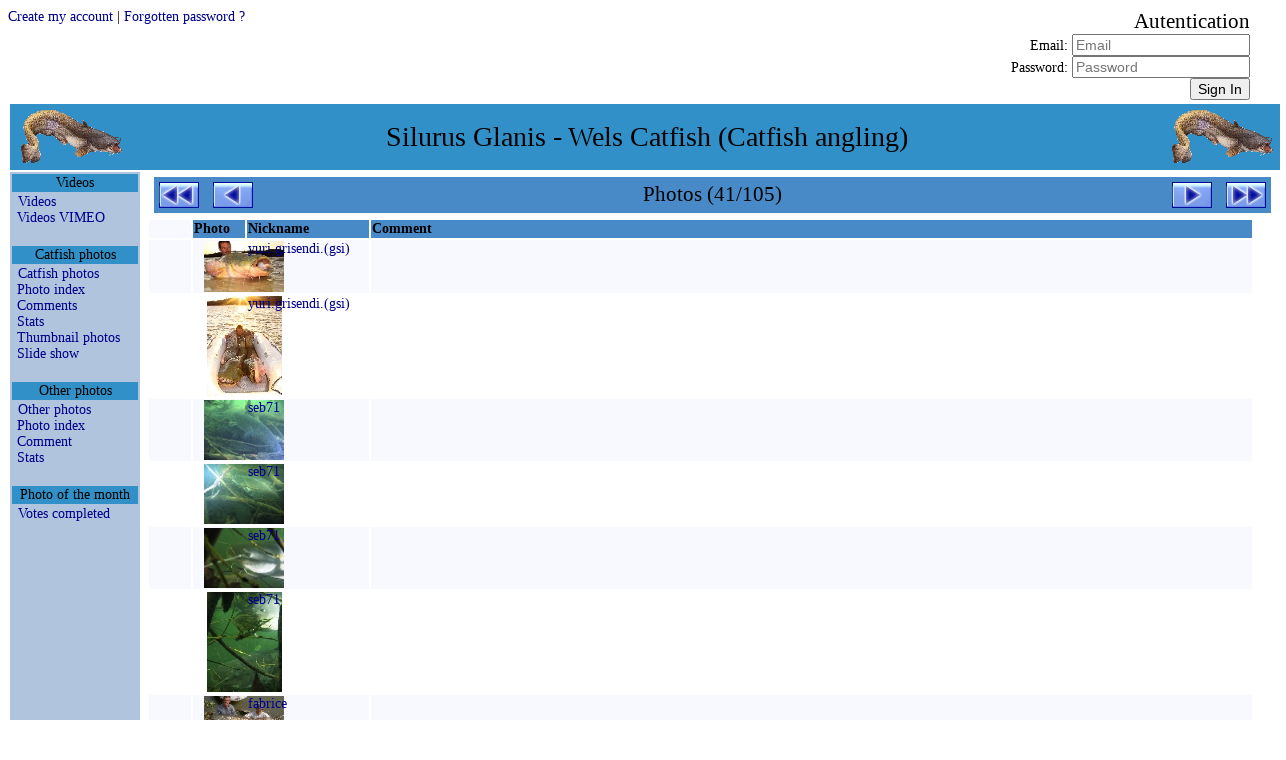

--- FILE ---
content_type: text/html
request_url: http://xvella.online.fr/photos/photo.php?lang=en&view=list&spec=any&visi=Y&rank=41&item=0&nim1=&nim2=marhawkman
body_size: 59813
content:
<!DOCTYPE HTML PUBLIC "-//W3C//DTD HTML 4.0 Transitional//EN">
<HTML LANG="en">
<HEAD>
<META NAME="Viewport" CONTENT="width=device-width, height=device-height, initial-scale=1.0" />
<META NAME="GoogleBot" CONTENT="NoArchive">
<META NAME="Robots" CONTENT="NoArchive">
<META NAME="Robots" CONTENT="Index,Follow">
<META HTTP-EQUIV="Robots" CONTENT="Index,Follow">
<TITLE>Photos</TITLE>

<META HTTP-EQUIV="Window-Target" CONTENT="_top">

<META HTTP-EQUIV="Content-Script-Type" CONTENT="text/javascript">
<META HTTP-EQUIV="Content-Style-Type" CONTENT="text/css">
<META HTTP-EQUIV="Content-Language" CONTENT="en">
<META HTTP-EQUIV="Content-Type" CONTENT="text/html; charset=ISO-8859-1">

<meta HTTP-EQUIV="Cache-Control" CONTENT="no-cache, no-store, must-revalidate" />
<meta HTTP-EQUIV="Pragma" CONTENT="no-cache" />
<meta HTTP-EQUIV="Expires" CONTENT="0" />

<META NAME="Author" CONTENT="Markku">
<META NAME="Author-Email" CONTENT="">
<META NAME="Copyright" CONTENT="Xavier Vella">
<META NAME="Date-Creation-yyyymmdd" CONTENT="20020101">
<META NAME="Date-Revision-yyyymmdd" CONTENT="20260117">
<META NAME="Generator" CONTENT="Notepad ++">
<META NAME="Owner" CONTENT="Xavier Vella">
<META NAME="Owner-Email" CONTENT="xvella@free.fr">
<META NAME="Rating" CONTENT="Tout Public">
<META NAME="Reply-To" CONTENT="">
<META NAME="Ressource-Type" CONTENT="document">
<META NAME="Rev" CONTENT="">
<META NAME="Revisit-After" CONTENT="21 days">

<META NAME="Language" CONTENT="en">
<META NAME="Sitename" CONTENT="Silurus Glanis - Wels Catfish (Catfish angling)">

<META NAME="Description" CONTENT="European Wels Catfish angling photo and video gallery. Readers Catfish pictures.">
<META NAME="Subject"	 CONTENT="European Wels Catfish angling photo and video gallery. Readers Catfish pictures.">

<META NAME="Keywords" CONTENT="actinopterygii,baligi,clonck,clonk,goulianos,harcsa,iaprac,iarma,mal,malle,meerval,merval,moaca,monni,obyknovennyi,pospolity,rechnoi,silure,silure glane,silure-glane,silures,siluri,siluridae,silurides,siluridés,siluriformes,siluro,silurus glanis,silurus,silurus-glanis,som,somn,somn-pana,somotei,sumec,sumec-obecny,sumn,waller,wells catfish,wells,wells-catfish,welro,wels catfish,wels,wels-catfish,welsfish,wils,yayin">

<LINK REL="StyleSheet" TYPE="text/css" HREF="/__css/default-style.css?refresh=2026-01-17CET19:44:33">
<LINK REL="StyleSheet" TYPE="text/css" HREF="/__css/default-media.css?refresh=2026-01-17CET19:44:33">
<LINK REL="StyleSheet" TYPE="text/css" HREF="/__css/default-devel.css?refresh=2026-01-17CET19:44:33">

<SCRIPT LANGUAGE="JavaScript" TYPE="text/JavaScript">
<!--
if (window != top) top.location.href = location.href;
// -->
</SCRIPT>
<NOSCRIPT>
Your browser does not support JavaScript!
</NOSCRIPT>

</HEAD>

<BODY>






<FORM METHOD="post" ACTION="index.php?lang=en&view=list&spec=any&visi=Y&rank=41&item=0&nim1=&nim2=marhawkman&" STYLE="width:100%; spacing:0px; background-color:transparent; text-align:right;">
<DIV CLASS="div_head">
<DIV CLASS="div_h1"><INPUT TYPE="HIDDEN" NAME="navi" VALUE="SIGN-IN"><A HREF="index.php?navi=INSERT-USR&lang=en&view=list&spec=any&visi=Y&rank=41&item=0&nim1=&nim2=marhawkman&">Create my account</A>  |  <A HREF="index.php?navi=SEND-PSW&lang=en&view=list&spec=any&visi=Y&rank=41&item=0&nim1=&nim2=marhawkman&">Forgotten password ?</A></DIV>
<DIV CLASS="div_h2">&nbsp;</DIV>
<DIV CLASS="div_h3"><SPAN STYLE="font-size:150%;">Autentication</SPAN><BR>Email: <INPUT TYPE="TEXT" NAME="mel" MAXLENGTH="50" SIZE="20" VALUE="" REQUIRED PLACEHOLDER="Email"><BR>Password: <INPUT TYPE="PASSWORD" NAME="psw" MAXLENGTH="50" SIZE="20" VALUE="" REQUIRED PLACEHOLDER="Password"><BR><INPUT TYPE="SUBMIT" NAME="sign" VALUE="Sign In" TITLE="Sign In"></DIV>
</DIV>
</FORM>



<!-- TABLE PRINCIPALE --------------------------------------------------------->
<!-- TABLE PRINCIPALE --------------------------------------------------------->
<!-- TABLE PRINCIPALE --------------------------------------------------------->
<TABLE CLASS="principale">
<!-- TABLE PRINCIPALE --------------------------------------------------------->
<!-- TABLE PRINCIPALE --------------------------------------------------------->
<!-- TABLE PRINCIPALE --------------------------------------------------------->



<TR CLASS="principale_td_head">
<TR>
<TD CLASS="principale_td_head" COLSPAN="3">

	<TABLE STYLE="width:100%; background-color:transparent;">
	<TR STYLE="vertical-align:middle;">
	<TD CLASS="hide_r800p" STYLE="text-align:left;">
		<A HREF="index.php">
		<IMG SRC="http://xvella.free.fr/__img/logo.gif" BORDER="0" HEIGHT="60" WIDTH="107" HSPACE="5" VSPACE="0">
		</A>
	</TD>
	<TD STYLE="text-align:center; font-size:1em;">
	Silurus Glanis - Wels Catfish (Catfish angling)	</TD>
	<TD CLASS="hide_r800p" STYLE="text-align:right;">
		<A HREF="index.php">
		<IMG SRC="http://xvella.free.fr/__img/logo.gif" BORDER="0" HEIGHT="60" WIDTH="107" HSPACE="5" VSPACE="0">
		</A>
	</TD>
	</TR>
	</TABLE>

</TD>
</TR>



<!-- ROW 2 -------------------------------------------------------------------->
<!-- ROW 2 -------------------------------------------------------------------->
<!-- ROW 2 -------------------------------------------------------------------->
<TR>
<!-- ROW 2 -------------------------------------------------------------------->
<!-- ROW 2 -------------------------------------------------------------------->
<!-- ROW 2 -------------------------------------------------------------------->



<!-- COL 1 -------------------------------------------------------------------->
<!-- COL 1 -------------------------------------------------------------------->
<!-- COL 1 -------------------------------------------------------------------->
<TD CLASS="principale_td_menu">
<!-- COL 1 -------------------------------------------------------------------->
<!-- COL 1 -------------------------------------------------------------------->
<!-- COL 1 -------------------------------------------------------------------->



<TABLE CLASS="table_td_menu">






<TR><TH>Videos</TH></TR>
<TR><TD STYLE="">
<A STYLE="padding-left:5px;" HREF="/photos/photo.php?lang=en&amp;view=video&amp;spec=silure&amp;visi=Y&amp;rank=0&amp;item=0" >Videos</A><BR>
<A STYLE="padding-left:5px;" HREF="http://vimeo.com/channels/217613" TARGET="_blank">Videos VIMEO</A><BR>
</TD></TR>
<TR STYLE="height:10px;"><TD>&nbsp;</TD></TR>



<TR><TH>Catfish photos</TH></TR>
<TR><TD STYLE="">
<A STYLE="padding-left:5px;" HREF="/photos/photo.php?lang=en&amp;view=item&amp;spec=silure&amp;visi=Y&amp;rank=0&amp;item=0" >Catfish photos</A><BR>
<A STYLE="padding-left:5px;" HREF="/photos/photo.php?lang=en&amp;view=list&amp;spec=silure&amp;visi=Y&amp;rank=1&amp;item=0" >Photo index</A><BR>
<A STYLE="padding-left:5px;" HREF="/photos/forum.php?lang=en&amp;view=list&amp;spec=silure&amp;visi=Y&amp;rank=1&amp;item=0" >Comments</A><BR>
<A STYLE="padding-left:5px;" HREF="/photos/stats.php?lang=en&amp;view=stats&amp;spec=silure&amp;visi=Y&amp;rank=1&amp;item=0" >Stats</A><BR>
<A STYLE="padding-left:5px;" HREF="/photos/photo.php?lang=en&amp;view=path&amp;spec=silure&amp;visi=Y&amp;rank=0&amp;item=0" >Thumbnail photos</A><BR>
<A STYLE="padding-left:5px;" HREF="/photos/diapo.php?lang=en&amp;view=path&amp;spec=silure&amp;visi=Y&amp;rank=0&amp;item=0" >Slide show</A><BR>
</TD></TR>
<TR STYLE="height:10px;"><TD>&nbsp;</TD></TR>



<TR><TH>Other photos</TH></TR>
<TR><TD STYLE="">
<A STYLE="padding-left:5px;" HREF="/photos/photo.php?lang=en&amp;view=item&amp;spec=!silure&amp;visi=Y&amp;rank=0&amp;item=0" >Other photos</A><BR>
<A STYLE="padding-left:5px;" HREF="/photos/photo.php?lang=en&amp;view=list&amp;spec=!silure&amp;visi=Y&amp;rank=1&amp;item=0" >Photo index</A><BR>
<A STYLE="padding-left:5px;" HREF="/photos/forum.php?lang=en&amp;view=list&amp;spec=!silure&amp;visi=Y&amp;rank=1&amp;item=0" >Comment</A><BR>
<A STYLE="padding-left:5px;" HREF="/photos/stats.php?lang=en&amp;view=stats&amp;spec=!silure&amp;visi=Y&amp;rank=1&amp;item=0" >Stats</A><BR>
</TD></TR>
<TR STYLE="height:10px;"><TD>&nbsp;</TD></TR>



<TR><TH>Photo of the month</TH></TR>
<TR><TD STYLE="">
<A STYLE="padding-left:5px;" HREF="/photos/votes.php?lang=en&amp;view=item&amp;spec=any&amp;visi=Y&amp;rank=1&amp;item=0" >Votes completed</A><BR>
</TD></TR>
<TR STYLE="height:10px;"><TD>&nbsp;</TD></TR>









<TR STYLE="height:60px;"><TD>&nbsp;</TD></TR>

</TABLE>



<!-- COL 1 -------------------------------------------------------------------->
<!-- COL 1 -------------------------------------------------------------------->
<!-- COL 1 -------------------------------------------------------------------->
</TD>
<!-- COL 1 -------------------------------------------------------------------->
<!-- COL 1 -------------------------------------------------------------------->
<!-- COL 1 -------------------------------------------------------------------->



<!-- COL 2 -------------------------------------------------------------------->
<!-- COL 2 -------------------------------------------------------------------->
<!-- COL 2 -------------------------------------------------------------------->
<TD CLASS="principale_td_sepa">&nbsp;</TD>
<!-- COL 2 -------------------------------------------------------------------->
<!-- COL 2 -------------------------------------------------------------------->
<!-- COL 2 -------------------------------------------------------------------->



<!-- COL 3 -------------------------------------------------------------------->
<!-- COL 3 -------------------------------------------------------------------->
<!-- COL 3 -------------------------------------------------------------------->
<TD CLASS="principale_td_docu" STYLE="">
<!-- COL 3 -------------------------------------------------------------------->
<!-- COL 3 -------------------------------------------------------------------->
<!-- COL 3 -------------------------------------------------------------------->






<TABLE CLASS="table_navig">
<TR>
<TD CLASS="navig_col_L hide_r800p	 "><A HREF="?lang=en&amp;view=list&amp;spec=any&amp;visi=Y&amp;rank=1&amp;item=0&amp;nim1=&amp;nim2=marhawkman">
<IMG CLASS="navig_img_L" SRC="http://xvella.free.fr/__img/button_init.gif" TITLE="first page"></A></TD>
<TD CLASS="navig_col_L show_in_mobiles"><A HREF="?lang=en&amp;view=list&amp;spec=any&amp;visi=Y&amp;rank=40&amp;item=0&amp;nim1=&amp;nim2=marhawkman">
<IMG CLASS="navig_img_X" SRC="http://xvella.free.fr/__img/button_prev.gif" TITLE="previous page"></A></TD>
<TD CLASS="navig_col_X">Photos (41/105)</TD>
<TD CLASS="navig_col_R show_in_mobiles"><A HREF="?lang=en&amp;view=list&amp;spec=any&amp;visi=Y&amp;rank=42&amp;item=0&amp;nim1=&amp;nim2=marhawkman">
<IMG CLASS="navig_img_X" SRC="http://xvella.free.fr/__img/button_next.gif" TITLE="next page"></A></TD>
<TD CLASS="navig_col_R hide_r800p	 "><A HREF="?lang=en&amp;view=list&amp;spec=any&amp;visi=Y&amp;rank=105&amp;item=0&amp;nim1=&amp;nim2=marhawkman">
<IMG CLASS="navig_img_R" SRC="http://xvella.free.fr/__img/button_last.gif" TITLE="last page"></A></TD>
</TR>
</TABLE>

<TABLE CLASS="table_docum">

<THEAD>
<TR>
<TH CLASS="hide_r1024p" STYLE="width:40px; min-width:40px; max-width:40px; background-color:transparent;">&nbsp;</TH>
<TH CLASS="show_in_mobiles" STYLE="width:50px; min-width:50px; max-width:100px;">Photo</TH>
<TH CLASS="hide_r800p" STYLE="width:120px; min-width:120px; max-width:150px; white-space:nowrap; overflow:hidden;">Nickname</TH>
<TH CLASS="show_in_mobiles">Comment</TH>
<TH CLASS="link_input hide_r1280p" STYLE="width:20px; min-width:20px; max-width:20px;">&nbsp;</TH>
</TR>

</THEAD>
<TBODY>
<TR>
<TD CLASS="hide_r1024p" STYLE="width:40px; min-width:40px; max-width:40px; background-color:transparent;"></TD>
<TD CLASS="show_in_mobiles" STYLE="width:50px; min-width:50px; max-width:100px;"><A HREF="?lang=en&amp;view=item&amp;spec=silure&amp;visi=Y&amp;rank=0&amp;item=3401&amp;nim1=&amp;nim2=marhawkman"><DIV CLASS="div_photo_small">
<IMG SRC="http://xvella.free.fr/photo_2019/small/00003/00003401.jpg" BORDER="0" VSPACE="0" HSPACE="0" STYLE="width:100; height:64;">
</DIV>
</A></TD>
<TD CLASS="hide_r800p" STYLE="width:120px; min-width:120px; max-width:150px; white-space:nowrap; overflow:hidden;"><A HREF="photo.php?lang=en&amp;view=name&amp;spec=any&amp;visi=Y&amp;rank=0&amp;item=0&amp;nim1=yuri.grisendi.(gsi)">yuri.grisendi.(gsi)</A></TD>
<TD CLASS="show_in_mobiles"></TD>
<TD CLASS="link_input hide_r1280p" STYLE="width:20px; min-width:20px; max-width:20px;"></TD>
</TR>
<TR>
<TD CLASS="hide_r1024p" STYLE="width:40px; min-width:40px; max-width:40px; background-color:transparent;"></TD>
<TD CLASS="show_in_mobiles" STYLE="width:50px; min-width:50px; max-width:100px;"><A HREF="?lang=en&amp;view=item&amp;spec=silure&amp;visi=Y&amp;rank=0&amp;item=3398&amp;nim1=&amp;nim2=marhawkman"><DIV CLASS="div_photo_small">
<IMG SRC="http://xvella.free.fr/photo_2019/small/00003/00003398.jpg" BORDER="0" VSPACE="0" HSPACE="0" STYLE="width:75; height:100;">
</DIV>
</A></TD>
<TD CLASS="hide_r800p" STYLE="width:120px; min-width:120px; max-width:150px; white-space:nowrap; overflow:hidden;"><A HREF="photo.php?lang=en&amp;view=name&amp;spec=any&amp;visi=Y&amp;rank=0&amp;item=0&amp;nim1=yuri.grisendi.(gsi)">yuri.grisendi.(gsi)</A></TD>
<TD CLASS="show_in_mobiles"></TD>
<TD CLASS="link_input hide_r1280p" STYLE="width:20px; min-width:20px; max-width:20px;"></TD>
</TR>
<TR>
<TD CLASS="hide_r1024p" STYLE="width:40px; min-width:40px; max-width:40px; background-color:transparent;"></TD>
<TD CLASS="show_in_mobiles" STYLE="width:50px; min-width:50px; max-width:100px;"><A HREF="?lang=en&amp;view=item&amp;spec=silure&amp;visi=Y&amp;rank=0&amp;item=3400&amp;nim1=&amp;nim2=marhawkman"><DIV CLASS="div_photo_small">
<IMG SRC="http://xvella.free.fr/photo_2019/small/00003/00003400.jpg" BORDER="0" VSPACE="0" HSPACE="0" STYLE="width:100; height:75;">
</DIV>
</A></TD>
<TD CLASS="hide_r800p" STYLE="width:120px; min-width:120px; max-width:150px; white-space:nowrap; overflow:hidden;"><A HREF="photo.php?lang=en&amp;view=name&amp;spec=any&amp;visi=Y&amp;rank=0&amp;item=0&amp;nim1=seb71">seb71</A></TD>
<TD CLASS="show_in_mobiles"></TD>
<TD CLASS="link_input hide_r1280p" STYLE="width:20px; min-width:20px; max-width:20px;"></TD>
</TR>
<TR>
<TD CLASS="hide_r1024p" STYLE="width:40px; min-width:40px; max-width:40px; background-color:transparent;"></TD>
<TD CLASS="show_in_mobiles" STYLE="width:50px; min-width:50px; max-width:100px;"><A HREF="?lang=en&amp;view=item&amp;spec=silure&amp;visi=Y&amp;rank=0&amp;item=3399&amp;nim1=&amp;nim2=marhawkman"><DIV CLASS="div_photo_small">
<IMG SRC="http://xvella.free.fr/photo_2019/small/00003/00003399.jpg" BORDER="0" VSPACE="0" HSPACE="0" STYLE="width:100; height:75;">
</DIV>
</A></TD>
<TD CLASS="hide_r800p" STYLE="width:120px; min-width:120px; max-width:150px; white-space:nowrap; overflow:hidden;"><A HREF="photo.php?lang=en&amp;view=name&amp;spec=any&amp;visi=Y&amp;rank=0&amp;item=0&amp;nim1=seb71">seb71</A></TD>
<TD CLASS="show_in_mobiles"></TD>
<TD CLASS="link_input hide_r1280p" STYLE="width:20px; min-width:20px; max-width:20px;"></TD>
</TR>
<TR>
<TD CLASS="hide_r1024p" STYLE="width:40px; min-width:40px; max-width:40px; background-color:transparent;"></TD>
<TD CLASS="show_in_mobiles" STYLE="width:50px; min-width:50px; max-width:100px;"><A HREF="?lang=en&amp;view=item&amp;spec=silure&amp;visi=Y&amp;rank=0&amp;item=3397&amp;nim1=&amp;nim2=marhawkman"><DIV CLASS="div_photo_small">
<IMG SRC="http://xvella.free.fr/photo_2019/small/00003/00003397.jpg" BORDER="0" VSPACE="0" HSPACE="0" STYLE="width:100; height:75;">
</DIV>
</A></TD>
<TD CLASS="hide_r800p" STYLE="width:120px; min-width:120px; max-width:150px; white-space:nowrap; overflow:hidden;"><A HREF="photo.php?lang=en&amp;view=name&amp;spec=any&amp;visi=Y&amp;rank=0&amp;item=0&amp;nim1=seb71">seb71</A></TD>
<TD CLASS="show_in_mobiles"></TD>
<TD CLASS="link_input hide_r1280p" STYLE="width:20px; min-width:20px; max-width:20px;"></TD>
</TR>
<TR>
<TD CLASS="hide_r1024p" STYLE="width:40px; min-width:40px; max-width:40px; background-color:transparent;"></TD>
<TD CLASS="show_in_mobiles" STYLE="width:50px; min-width:50px; max-width:100px;"><A HREF="?lang=en&amp;view=item&amp;spec=silure&amp;visi=Y&amp;rank=0&amp;item=3395&amp;nim1=&amp;nim2=marhawkman"><DIV CLASS="div_photo_small">
<IMG SRC="http://xvella.free.fr/photo_2019/small/00003/00003395.jpg" BORDER="0" VSPACE="0" HSPACE="0" STYLE="width:75; height:100;">
</DIV>
</A></TD>
<TD CLASS="hide_r800p" STYLE="width:120px; min-width:120px; max-width:150px; white-space:nowrap; overflow:hidden;"><A HREF="photo.php?lang=en&amp;view=name&amp;spec=any&amp;visi=Y&amp;rank=0&amp;item=0&amp;nim1=seb71">seb71</A></TD>
<TD CLASS="show_in_mobiles"></TD>
<TD CLASS="link_input hide_r1280p" STYLE="width:20px; min-width:20px; max-width:20px;"></TD>
</TR>
<TR>
<TD CLASS="hide_r1024p" STYLE="width:40px; min-width:40px; max-width:40px; background-color:transparent;"></TD>
<TD CLASS="show_in_mobiles" STYLE="width:50px; min-width:50px; max-width:100px;"><A HREF="?lang=en&amp;view=item&amp;spec=silure&amp;visi=Y&amp;rank=0&amp;item=3394&amp;nim1=&amp;nim2=marhawkman"><DIV CLASS="div_photo_small">
<IMG SRC="http://xvella.free.fr/photo_2019/small/00003/00003394.jpg" BORDER="0" VSPACE="0" HSPACE="0" STYLE="width:100; height:53;">
</DIV>
</A></TD>
<TD CLASS="hide_r800p" STYLE="width:120px; min-width:120px; max-width:150px; white-space:nowrap; overflow:hidden;"><A HREF="photo.php?lang=en&amp;view=name&amp;spec=any&amp;visi=Y&amp;rank=0&amp;item=0&amp;nim1=fabrice">fabrice</A></TD>
<TD CLASS="show_in_mobiles"></TD>
<TD CLASS="link_input hide_r1280p" STYLE="width:20px; min-width:20px; max-width:20px;"></TD>
</TR>
<TR>
<TD CLASS="hide_r1024p" STYLE="width:40px; min-width:40px; max-width:40px; background-color:transparent;"></TD>
<TD CLASS="show_in_mobiles" STYLE="width:50px; min-width:50px; max-width:100px;"><A HREF="?lang=en&amp;view=item&amp;spec=silure&amp;visi=Y&amp;rank=0&amp;item=3393&amp;nim1=&amp;nim2=marhawkman"><DIV CLASS="div_photo_small">
<IMG SRC="http://xvella.free.fr/photo_2019/small/00003/00003393.jpg" BORDER="0" VSPACE="0" HSPACE="0">
</DIV>
</A></TD>
<TD CLASS="hide_r800p" STYLE="width:120px; min-width:120px; max-width:150px; white-space:nowrap; overflow:hidden;"><A HREF="photo.php?lang=en&amp;view=name&amp;spec=any&amp;visi=Y&amp;rank=0&amp;item=0&amp;nim1=fabrice">fabrice</A></TD>
<TD CLASS="show_in_mobiles"></TD>
<TD CLASS="link_input hide_r1280p" STYLE="width:20px; min-width:20px; max-width:20px;"></TD>
</TR>
<TR>
<TD CLASS="hide_r1024p" STYLE="width:40px; min-width:40px; max-width:40px; background-color:transparent;"></TD>
<TD CLASS="show_in_mobiles" STYLE="width:50px; min-width:50px; max-width:100px;"><A HREF="?lang=en&amp;view=item&amp;spec=silure&amp;visi=Y&amp;rank=0&amp;item=3392&amp;nim1=&amp;nim2=marhawkman"><DIV CLASS="div_photo_small">
<IMG SRC="http://xvella.free.fr/photo_2019/small/00003/00003392.jpg" BORDER="0" VSPACE="0" HSPACE="0">
</DIV>
</A></TD>
<TD CLASS="hide_r800p" STYLE="width:120px; min-width:120px; max-width:150px; white-space:nowrap; overflow:hidden;"><A HREF="photo.php?lang=en&amp;view=name&amp;spec=any&amp;visi=Y&amp;rank=0&amp;item=0&amp;nim1=fabrice">fabrice</A></TD>
<TD CLASS="show_in_mobiles"></TD>
<TD CLASS="link_input hide_r1280p" STYLE="width:20px; min-width:20px; max-width:20px;"></TD>
</TR>
<TR>
<TD CLASS="hide_r1024p" STYLE="width:40px; min-width:40px; max-width:40px; background-color:transparent;"></TD>
<TD CLASS="show_in_mobiles" STYLE="width:50px; min-width:50px; max-width:100px;"><A HREF="?lang=en&amp;view=item&amp;spec=silure&amp;visi=Y&amp;rank=0&amp;item=3391&amp;nim1=&amp;nim2=marhawkman"><DIV CLASS="div_photo_small">
<IMG SRC="http://xvella.free.fr/photo_2019/small/00003/00003391.jpg" BORDER="0" VSPACE="0" HSPACE="0" STYLE="width:100; height:73;">
</DIV>
</A></TD>
<TD CLASS="hide_r800p" STYLE="width:120px; min-width:120px; max-width:150px; white-space:nowrap; overflow:hidden;"><A HREF="photo.php?lang=en&amp;view=name&amp;spec=any&amp;visi=Y&amp;rank=0&amp;item=0&amp;nim1=lio">lio</A></TD>
<TD CLASS="show_in_mobiles"></TD>
<TD CLASS="link_input hide_r1280p" STYLE="width:20px; min-width:20px; max-width:20px;"></TD>
</TR>
<TR>
<TD CLASS="hide_r1024p" STYLE="width:40px; min-width:40px; max-width:40px; background-color:transparent;"></TD>
<TD CLASS="show_in_mobiles" STYLE="width:50px; min-width:50px; max-width:100px;"><A HREF="?lang=en&amp;view=item&amp;spec=silure&amp;visi=Y&amp;rank=0&amp;item=3379&amp;nim1=&amp;nim2=marhawkman"><DIV CLASS="div_photo_small">
<IMG SRC="http://xvella.free.fr/photo_2019/small/00003/00003379.jpg" BORDER="0" VSPACE="0" HSPACE="0" STYLE="width:100; height:73;">
</DIV>
</A></TD>
<TD CLASS="hide_r800p" STYLE="width:120px; min-width:120px; max-width:150px; white-space:nowrap; overflow:hidden;"><A HREF="photo.php?lang=en&amp;view=name&amp;spec=any&amp;visi=Y&amp;rank=0&amp;item=0&amp;nim1=lio">lio</A></TD>
<TD CLASS="show_in_mobiles"></TD>
<TD CLASS="link_input hide_r1280p" STYLE="width:20px; min-width:20px; max-width:20px;"></TD>
</TR>
<TR>
<TD CLASS="hide_r1024p" STYLE="width:40px; min-width:40px; max-width:40px; background-color:transparent;"></TD>
<TD CLASS="show_in_mobiles" STYLE="width:50px; min-width:50px; max-width:100px;"><A HREF="?lang=en&amp;view=item&amp;spec=silure&amp;visi=Y&amp;rank=0&amp;item=3390&amp;nim1=&amp;nim2=marhawkman"><DIV CLASS="div_photo_small">
<IMG SRC="http://xvella.free.fr/photo_2019/small/00003/00003390.jpg" BORDER="0" VSPACE="0" HSPACE="0" STYLE="width:100; height:66;">
</DIV>
</A></TD>
<TD CLASS="hide_r800p" STYLE="width:120px; min-width:120px; max-width:150px; white-space:nowrap; overflow:hidden;"><A HREF="photo.php?lang=en&amp;view=name&amp;spec=any&amp;visi=Y&amp;rank=0&amp;item=0&amp;nim1=roma">roma</A></TD>
<TD CLASS="show_in_mobiles"></TD>
<TD CLASS="link_input hide_r1280p" STYLE="width:20px; min-width:20px; max-width:20px;"></TD>
</TR>
<TR>
<TD CLASS="hide_r1024p" STYLE="width:40px; min-width:40px; max-width:40px; background-color:transparent;"></TD>
<TD CLASS="show_in_mobiles" STYLE="width:50px; min-width:50px; max-width:100px;"><A HREF="?lang=en&amp;view=item&amp;spec=silure&amp;visi=Y&amp;rank=0&amp;item=3389&amp;nim1=&amp;nim2=marhawkman"><DIV CLASS="div_photo_small">
<IMG SRC="http://xvella.free.fr/photo_2019/small/00003/00003389.jpg" BORDER="0" VSPACE="0" HSPACE="0" STYLE="width:100; height:63;">
</DIV>
</A></TD>
<TD CLASS="hide_r800p" STYLE="width:120px; min-width:120px; max-width:150px; white-space:nowrap; overflow:hidden;"><A HREF="photo.php?lang=en&amp;view=name&amp;spec=any&amp;visi=Y&amp;rank=0&amp;item=0&amp;nim1=roma">roma</A></TD>
<TD CLASS="show_in_mobiles"></TD>
<TD CLASS="link_input hide_r1280p" STYLE="width:20px; min-width:20px; max-width:20px;"></TD>
</TR>
<TR>
<TD CLASS="hide_r1024p" STYLE="width:40px; min-width:40px; max-width:40px; background-color:transparent;"></TD>
<TD CLASS="show_in_mobiles" STYLE="width:50px; min-width:50px; max-width:100px;"><A HREF="?lang=en&amp;view=item&amp;spec=silure&amp;visi=Y&amp;rank=0&amp;item=3388&amp;nim1=&amp;nim2=marhawkman"><DIV CLASS="div_photo_small">
<IMG SRC="http://xvella.free.fr/photo_2019/small/00003/00003388.jpg" BORDER="0" VSPACE="0" HSPACE="0" STYLE="width:100; height:64;">
</DIV>
</A></TD>
<TD CLASS="hide_r800p" STYLE="width:120px; min-width:120px; max-width:150px; white-space:nowrap; overflow:hidden;"><A HREF="photo.php?lang=en&amp;view=name&amp;spec=any&amp;visi=Y&amp;rank=0&amp;item=0&amp;nim1=roma">roma</A></TD>
<TD CLASS="show_in_mobiles"></TD>
<TD CLASS="link_input hide_r1280p" STYLE="width:20px; min-width:20px; max-width:20px;"></TD>
</TR>
<TR>
<TD CLASS="hide_r1024p" STYLE="width:40px; min-width:40px; max-width:40px; background-color:transparent;"></TD>
<TD CLASS="show_in_mobiles" STYLE="width:50px; min-width:50px; max-width:100px;"><A HREF="?lang=en&amp;view=item&amp;spec=silure&amp;visi=Y&amp;rank=0&amp;item=3387&amp;nim1=&amp;nim2=marhawkman"><DIV CLASS="div_photo_small">
<IMG SRC="http://xvella.free.fr/photo_2019/small/00003/00003387.jpg" BORDER="0" VSPACE="0" HSPACE="0" STYLE="width:100; height:59;">
</DIV>
</A></TD>
<TD CLASS="hide_r800p" STYLE="width:120px; min-width:120px; max-width:150px; white-space:nowrap; overflow:hidden;"><A HREF="photo.php?lang=en&amp;view=name&amp;spec=any&amp;visi=Y&amp;rank=0&amp;item=0&amp;nim1=roma">roma</A></TD>
<TD CLASS="show_in_mobiles"></TD>
<TD CLASS="link_input hide_r1280p" STYLE="width:20px; min-width:20px; max-width:20px;"></TD>
</TR>
<TR>
<TD CLASS="hide_r1024p" STYLE="width:40px; min-width:40px; max-width:40px; background-color:transparent;"></TD>
<TD CLASS="show_in_mobiles" STYLE="width:50px; min-width:50px; max-width:100px;"><A HREF="?lang=en&amp;view=item&amp;spec=silure&amp;visi=Y&amp;rank=0&amp;item=3386&amp;nim1=&amp;nim2=marhawkman"><DIV CLASS="div_photo_small">
<IMG SRC="http://xvella.free.fr/photo_2019/small/00003/00003386.jpg" BORDER="0" VSPACE="0" HSPACE="0" STYLE="width:100; height:66;">
</DIV>
</A></TD>
<TD CLASS="hide_r800p" STYLE="width:120px; min-width:120px; max-width:150px; white-space:nowrap; overflow:hidden;"><A HREF="photo.php?lang=en&amp;view=name&amp;spec=any&amp;visi=Y&amp;rank=0&amp;item=0&amp;nim1=roma">roma</A></TD>
<TD CLASS="show_in_mobiles"></TD>
<TD CLASS="link_input hide_r1280p" STYLE="width:20px; min-width:20px; max-width:20px;"></TD>
</TR>
<TR>
<TD CLASS="hide_r1024p" STYLE="width:40px; min-width:40px; max-width:40px; background-color:transparent;"></TD>
<TD CLASS="show_in_mobiles" STYLE="width:50px; min-width:50px; max-width:100px;"><A HREF="?lang=en&amp;view=item&amp;spec=silure&amp;visi=Y&amp;rank=0&amp;item=3385&amp;nim1=&amp;nim2=marhawkman"><DIV CLASS="div_photo_small">
<IMG SRC="http://xvella.free.fr/photo_2019/small/00003/00003385.jpg" BORDER="0" VSPACE="0" HSPACE="0" STYLE="width:100; height:71;">
</DIV>
</A></TD>
<TD CLASS="hide_r800p" STYLE="width:120px; min-width:120px; max-width:150px; white-space:nowrap; overflow:hidden;"><A HREF="photo.php?lang=en&amp;view=name&amp;spec=any&amp;visi=Y&amp;rank=0&amp;item=0&amp;nim1=roma">roma</A></TD>
<TD CLASS="show_in_mobiles"></TD>
<TD CLASS="link_input hide_r1280p" STYLE="width:20px; min-width:20px; max-width:20px;"></TD>
</TR>
<TR>
<TD CLASS="hide_r1024p" STYLE="width:40px; min-width:40px; max-width:40px; background-color:transparent;"></TD>
<TD CLASS="show_in_mobiles" STYLE="width:50px; min-width:50px; max-width:100px;"><A HREF="?lang=en&amp;view=item&amp;spec=silure&amp;visi=Y&amp;rank=0&amp;item=3384&amp;nim1=&amp;nim2=marhawkman"><DIV CLASS="div_photo_small">
<IMG SRC="http://xvella.free.fr/photo_2019/small/00003/00003384.jpg" BORDER="0" VSPACE="0" HSPACE="0" STYLE="width:100; height:67;">
</DIV>
</A></TD>
<TD CLASS="hide_r800p" STYLE="width:120px; min-width:120px; max-width:150px; white-space:nowrap; overflow:hidden;"><A HREF="photo.php?lang=en&amp;view=name&amp;spec=any&amp;visi=Y&amp;rank=0&amp;item=0&amp;nim1=roma">roma</A></TD>
<TD CLASS="show_in_mobiles"></TD>
<TD CLASS="link_input hide_r1280p" STYLE="width:20px; min-width:20px; max-width:20px;"></TD>
</TR>
<TR>
<TD CLASS="hide_r1024p" STYLE="width:40px; min-width:40px; max-width:40px; background-color:transparent;"></TD>
<TD CLASS="show_in_mobiles" STYLE="width:50px; min-width:50px; max-width:100px;"><A HREF="?lang=en&amp;view=item&amp;spec=silure&amp;visi=Y&amp;rank=0&amp;item=3383&amp;nim1=&amp;nim2=marhawkman"><DIV CLASS="div_photo_small">
<IMG SRC="http://xvella.free.fr/photo_2019/small/00003/00003383.jpg" BORDER="0" VSPACE="0" HSPACE="0" STYLE="width:92; height:100;">
</DIV>
</A></TD>
<TD CLASS="hide_r800p" STYLE="width:120px; min-width:120px; max-width:150px; white-space:nowrap; overflow:hidden;"><A HREF="photo.php?lang=en&amp;view=name&amp;spec=any&amp;visi=Y&amp;rank=0&amp;item=0&amp;nim1=roma">roma</A></TD>
<TD CLASS="show_in_mobiles"></TD>
<TD CLASS="link_input hide_r1280p" STYLE="width:20px; min-width:20px; max-width:20px;"></TD>
</TR>
<TR>
<TD CLASS="hide_r1024p" STYLE="width:40px; min-width:40px; max-width:40px; background-color:transparent;"></TD>
<TD CLASS="show_in_mobiles" STYLE="width:50px; min-width:50px; max-width:100px;"><A HREF="?lang=en&amp;view=item&amp;spec=black bass&amp;visi=Y&amp;rank=0&amp;item=3382&amp;nim1=&amp;nim2=marhawkman"><DIV CLASS="div_photo_small">
<IMG SRC="http://xvella.free.fr/photo_2019/small/00003/00003382.jpg" BORDER="0" VSPACE="0" HSPACE="0" STYLE="width:69; height:100;">
</DIV>
</A></TD>
<TD CLASS="hide_r800p" STYLE="width:120px; min-width:120px; max-width:150px; white-space:nowrap; overflow:hidden;"><A HREF="photo.php?lang=en&amp;view=name&amp;spec=any&amp;visi=Y&amp;rank=0&amp;item=0&amp;nim1=cake">cake</A></TD>
<TD CLASS="show_in_mobiles"></TD>
<TD CLASS="link_input hide_r1280p" STYLE="width:20px; min-width:20px; max-width:20px;"></TD>
</TR>
<TR>
<TD CLASS="hide_r1024p" STYLE="width:40px; min-width:40px; max-width:40px; background-color:transparent;"></TD>
<TD CLASS="show_in_mobiles" STYLE="width:50px; min-width:50px; max-width:100px;"><A HREF="?lang=en&amp;view=item&amp;spec=silure&amp;visi=Y&amp;rank=0&amp;item=3381&amp;nim1=&amp;nim2=marhawkman"><DIV CLASS="div_photo_small">
<IMG SRC="http://xvella.free.fr/photo_2019/small/00003/00003381.jpg" BORDER="0" VSPACE="0" HSPACE="0" STYLE="width:100; height:75;">
</DIV>
</A></TD>
<TD CLASS="hide_r800p" STYLE="width:120px; min-width:120px; max-width:150px; white-space:nowrap; overflow:hidden;"><A HREF="photo.php?lang=en&amp;view=name&amp;spec=any&amp;visi=Y&amp;rank=0&amp;item=0&amp;nim1=dje26">dje26</A></TD>
<TD CLASS="show_in_mobiles"></TD>
<TD CLASS="link_input hide_r1280p" STYLE="width:20px; min-width:20px; max-width:20px;"></TD>
</TR>
<TR>
<TD CLASS="hide_r1024p" STYLE="width:40px; min-width:40px; max-width:40px; background-color:transparent;"></TD>
<TD CLASS="show_in_mobiles" STYLE="width:50px; min-width:50px; max-width:100px;"><A HREF="?lang=en&amp;view=item&amp;spec=silure&amp;visi=Y&amp;rank=0&amp;item=3380&amp;nim1=&amp;nim2=marhawkman"><DIV CLASS="div_photo_small">
<IMG SRC="http://xvella.free.fr/photo_2019/small/00003/00003380.jpg" BORDER="0" VSPACE="0" HSPACE="0" STYLE="width:100; height:75;">
</DIV>
</A></TD>
<TD CLASS="hide_r800p" STYLE="width:120px; min-width:120px; max-width:150px; white-space:nowrap; overflow:hidden;"><A HREF="photo.php?lang=en&amp;view=name&amp;spec=any&amp;visi=Y&amp;rank=0&amp;item=0&amp;nim1=jeanmimi37">jeanmimi37</A></TD>
<TD CLASS="show_in_mobiles"></TD>
<TD CLASS="link_input hide_r1280p" STYLE="width:20px; min-width:20px; max-width:20px;"></TD>
</TR>
<TR>
<TD CLASS="hide_r1024p" STYLE="width:40px; min-width:40px; max-width:40px; background-color:transparent;"></TD>
<TD CLASS="show_in_mobiles" STYLE="width:50px; min-width:50px; max-width:100px;"><A HREF="?lang=en&amp;view=item&amp;spec=silure&amp;visi=Y&amp;rank=0&amp;item=3378&amp;nim1=&amp;nim2=marhawkman"><DIV CLASS="div_photo_small">
<IMG SRC="http://xvella.free.fr/photo_2019/small/00003/00003378.jpg" BORDER="0" VSPACE="0" HSPACE="0" STYLE="width:100; height:66;">
</DIV>
</A></TD>
<TD CLASS="hide_r800p" STYLE="width:120px; min-width:120px; max-width:150px; white-space:nowrap; overflow:hidden;"><A HREF="photo.php?lang=en&amp;view=name&amp;spec=any&amp;visi=Y&amp;rank=0&amp;item=0&amp;nim1=peter.merkel">peter.merkel</A></TD>
<TD CLASS="show_in_mobiles"></TD>
<TD CLASS="link_input hide_r1280p" STYLE="width:20px; min-width:20px; max-width:20px;"></TD>
</TR>
<TR>
<TD CLASS="hide_r1024p" STYLE="width:40px; min-width:40px; max-width:40px; background-color:transparent;"></TD>
<TD CLASS="show_in_mobiles" STYLE="width:50px; min-width:50px; max-width:100px;"><A HREF="?lang=en&amp;view=item&amp;spec=silure&amp;visi=Y&amp;rank=0&amp;item=3377&amp;nim1=&amp;nim2=marhawkman"><DIV CLASS="div_photo_small">
<IMG SRC="http://xvella.free.fr/photo_2019/small/00003/00003377.jpg" BORDER="0" VSPACE="0" HSPACE="0" STYLE="width:79; height:100;">
</DIV>
</A></TD>
<TD CLASS="hide_r800p" STYLE="width:120px; min-width:120px; max-width:150px; white-space:nowrap; overflow:hidden;"><A HREF="photo.php?lang=en&amp;view=name&amp;spec=any&amp;visi=Y&amp;rank=0&amp;item=0&amp;nim1=peter.merkel">peter.merkel</A></TD>
<TD CLASS="show_in_mobiles"></TD>
<TD CLASS="link_input hide_r1280p" STYLE="width:20px; min-width:20px; max-width:20px;"></TD>
</TR>
<TR>
<TD CLASS="hide_r1024p" STYLE="width:40px; min-width:40px; max-width:40px; background-color:transparent;"></TD>
<TD CLASS="show_in_mobiles" STYLE="width:50px; min-width:50px; max-width:100px;"><A HREF="?lang=en&amp;view=item&amp;spec=silure&amp;visi=Y&amp;rank=0&amp;item=3376&amp;nim1=&amp;nim2=marhawkman"><DIV CLASS="div_photo_small">
<IMG SRC="http://xvella.free.fr/photo_2019/small/00003/00003376.jpg" BORDER="0" VSPACE="0" HSPACE="0" STYLE="width:100; height:67;">
</DIV>
</A></TD>
<TD CLASS="hide_r800p" STYLE="width:120px; min-width:120px; max-width:150px; white-space:nowrap; overflow:hidden;"><A HREF="photo.php?lang=en&amp;view=name&amp;spec=any&amp;visi=Y&amp;rank=0&amp;item=0&amp;nim1=peter.merkel">peter.merkel</A></TD>
<TD CLASS="show_in_mobiles"></TD>
<TD CLASS="link_input hide_r1280p" STYLE="width:20px; min-width:20px; max-width:20px;"></TD>
</TR>
<TR>
<TD CLASS="hide_r1024p" STYLE="width:40px; min-width:40px; max-width:40px; background-color:transparent;"></TD>
<TD CLASS="show_in_mobiles" STYLE="width:50px; min-width:50px; max-width:100px;"><A HREF="?lang=en&amp;view=item&amp;spec=silure&amp;visi=Y&amp;rank=0&amp;item=3375&amp;nim1=&amp;nim2=marhawkman"><DIV CLASS="div_photo_small">
<IMG SRC="http://xvella.free.fr/photo_2019/small/00003/00003375.jpg" BORDER="0" VSPACE="0" HSPACE="0" STYLE="width:100; height:65;">
</DIV>
</A></TD>
<TD CLASS="hide_r800p" STYLE="width:120px; min-width:120px; max-width:150px; white-space:nowrap; overflow:hidden;"><A HREF="photo.php?lang=en&amp;view=name&amp;spec=any&amp;visi=Y&amp;rank=0&amp;item=0&amp;nim1=peter.merkel">peter.merkel</A></TD>
<TD CLASS="show_in_mobiles"></TD>
<TD CLASS="link_input hide_r1280p" STYLE="width:20px; min-width:20px; max-width:20px;"></TD>
</TR>
<TR>
<TD CLASS="hide_r1024p" STYLE="width:40px; min-width:40px; max-width:40px; background-color:transparent;"></TD>
<TD CLASS="show_in_mobiles" STYLE="width:50px; min-width:50px; max-width:100px;"><A HREF="?lang=en&amp;view=item&amp;spec=silure&amp;visi=Y&amp;rank=0&amp;item=3374&amp;nim1=&amp;nim2=marhawkman"><DIV CLASS="div_photo_small">
<IMG SRC="http://xvella.free.fr/photo_2019/small/00003/00003374.jpg" BORDER="0" VSPACE="0" HSPACE="0" STYLE="width:100; height:65;">
</DIV>
</A></TD>
<TD CLASS="hide_r800p" STYLE="width:120px; min-width:120px; max-width:150px; white-space:nowrap; overflow:hidden;"><A HREF="photo.php?lang=en&amp;view=name&amp;spec=any&amp;visi=Y&amp;rank=0&amp;item=0&amp;nim1=peter.merkel">peter.merkel</A></TD>
<TD CLASS="show_in_mobiles"></TD>
<TD CLASS="link_input hide_r1280p" STYLE="width:20px; min-width:20px; max-width:20px;"></TD>
</TR>
<TR>
<TD CLASS="hide_r1024p" STYLE="width:40px; min-width:40px; max-width:40px; background-color:transparent;"></TD>
<TD CLASS="show_in_mobiles" STYLE="width:50px; min-width:50px; max-width:100px;"><A HREF="?lang=en&amp;view=item&amp;spec=silure&amp;visi=Y&amp;rank=0&amp;item=3368&amp;nim1=&amp;nim2=marhawkman"><DIV CLASS="div_photo_small">
<IMG SRC="http://xvella.free.fr/photo_2019/small/00003/00003368.jpg" BORDER="0" VSPACE="0" HSPACE="0" STYLE="width:100; height:66;">
</DIV>
</A></TD>
<TD CLASS="hide_r800p" STYLE="width:120px; min-width:120px; max-width:150px; white-space:nowrap; overflow:hidden;"><A HREF="photo.php?lang=en&amp;view=name&amp;spec=any&amp;visi=Y&amp;rank=0&amp;item=0&amp;nim1=peter.merkel">peter.merkel</A></TD>
<TD CLASS="show_in_mobiles"></TD>
<TD CLASS="link_input hide_r1280p" STYLE="width:20px; min-width:20px; max-width:20px;"></TD>
</TR>
<TR>
<TD CLASS="hide_r1024p" STYLE="width:40px; min-width:40px; max-width:40px; background-color:transparent;"></TD>
<TD CLASS="show_in_mobiles" STYLE="width:50px; min-width:50px; max-width:100px;"><A HREF="?lang=en&amp;view=item&amp;spec=silure&amp;visi=Y&amp;rank=0&amp;item=3366&amp;nim1=&amp;nim2=marhawkman"><DIV CLASS="div_photo_small">
<IMG SRC="http://xvella.free.fr/photo_2019/small/00003/00003366.jpg" BORDER="0" VSPACE="0" HSPACE="0" STYLE="width:100; height:63;">
</DIV>
</A></TD>
<TD CLASS="hide_r800p" STYLE="width:120px; min-width:120px; max-width:150px; white-space:nowrap; overflow:hidden;"><A HREF="photo.php?lang=en&amp;view=name&amp;spec=any&amp;visi=Y&amp;rank=0&amp;item=0&amp;nim1=peter.merkel">peter.merkel</A></TD>
<TD CLASS="show_in_mobiles"></TD>
<TD CLASS="link_input hide_r1280p" STYLE="width:20px; min-width:20px; max-width:20px;"></TD>
</TR>
<TR>
<TD CLASS="hide_r1024p" STYLE="width:40px; min-width:40px; max-width:40px; background-color:transparent;"></TD>
<TD CLASS="show_in_mobiles" STYLE="width:50px; min-width:50px; max-width:100px;"><A HREF="?lang=en&amp;view=item&amp;spec=silure&amp;visi=Y&amp;rank=0&amp;item=3365&amp;nim1=&amp;nim2=marhawkman"><DIV CLASS="div_photo_small">
<IMG SRC="http://xvella.free.fr/photo_2019/small/00003/00003365.jpg" BORDER="0" VSPACE="0" HSPACE="0" STYLE="width:100; height:60;">
</DIV>
</A></TD>
<TD CLASS="hide_r800p" STYLE="width:120px; min-width:120px; max-width:150px; white-space:nowrap; overflow:hidden;"><A HREF="photo.php?lang=en&amp;view=name&amp;spec=any&amp;visi=Y&amp;rank=0&amp;item=0&amp;nim1=peter.merkel">peter.merkel</A></TD>
<TD CLASS="show_in_mobiles"></TD>
<TD CLASS="link_input hide_r1280p" STYLE="width:20px; min-width:20px; max-width:20px;"></TD>
</TR>
<TR>
<TD CLASS="hide_r1024p" STYLE="width:40px; min-width:40px; max-width:40px; background-color:transparent;"></TD>
<TD CLASS="show_in_mobiles" STYLE="width:50px; min-width:50px; max-width:100px;"><A HREF="?lang=en&amp;view=item&amp;spec=silure&amp;visi=Y&amp;rank=0&amp;item=3364&amp;nim1=&amp;nim2=marhawkman"><DIV CLASS="div_photo_small">
<IMG SRC="http://xvella.free.fr/photo_2019/small/00003/00003364.jpg" BORDER="0" VSPACE="0" HSPACE="0" STYLE="width:100; height:75;">
</DIV>
</A></TD>
<TD CLASS="hide_r800p" STYLE="width:120px; min-width:120px; max-width:150px; white-space:nowrap; overflow:hidden;"><A HREF="photo.php?lang=en&amp;view=name&amp;spec=any&amp;visi=Y&amp;rank=0&amp;item=0&amp;nim1=david.bodard">david.bodard</A></TD>
<TD CLASS="show_in_mobiles"></TD>
<TD CLASS="link_input hide_r1280p" STYLE="width:20px; min-width:20px; max-width:20px;"></TD>
</TR>
<TR>
<TD CLASS="hide_r1024p" STYLE="width:40px; min-width:40px; max-width:40px; background-color:transparent;"></TD>
<TD CLASS="show_in_mobiles" STYLE="width:50px; min-width:50px; max-width:100px;"><A HREF="?lang=en&amp;view=item&amp;spec=silure&amp;visi=Y&amp;rank=0&amp;item=3330&amp;nim1=&amp;nim2=marhawkman"><DIV CLASS="div_photo_small">
<IMG SRC="http://xvella.free.fr/photo_2019/small/00003/00003330.jpg" BORDER="0" VSPACE="0" HSPACE="0" STYLE="width:100; height:67;">
</DIV>
</A></TD>
<TD CLASS="hide_r800p" STYLE="width:120px; min-width:120px; max-width:150px; white-space:nowrap; overflow:hidden;"><A HREF="photo.php?lang=en&amp;view=name&amp;spec=any&amp;visi=Y&amp;rank=0&amp;item=0&amp;nim1=papyjacky">papyjacky</A></TD>
<TD CLASS="show_in_mobiles"></TD>
<TD CLASS="link_input hide_r1280p" STYLE="width:20px; min-width:20px; max-width:20px;"></TD>
</TR>
<TR>
<TD CLASS="hide_r1024p" STYLE="width:40px; min-width:40px; max-width:40px; background-color:transparent;"></TD>
<TD CLASS="show_in_mobiles" STYLE="width:50px; min-width:50px; max-width:100px;"><A HREF="?lang=en&amp;view=item&amp;spec=silure&amp;visi=Y&amp;rank=0&amp;item=3325&amp;nim1=&amp;nim2=marhawkman"><DIV CLASS="div_photo_small">
<IMG SRC="http://xvella.free.fr/photo_2019/small/00003/00003325.jpg" BORDER="0" VSPACE="0" HSPACE="0" STYLE="width:100; height:70;">
</DIV>
</A></TD>
<TD CLASS="hide_r800p" STYLE="width:120px; min-width:120px; max-width:150px; white-space:nowrap; overflow:hidden;"><A HREF="photo.php?lang=en&amp;view=name&amp;spec=any&amp;visi=Y&amp;rank=0&amp;item=0&amp;nim1=papyjacky">papyjacky</A></TD>
<TD CLASS="show_in_mobiles"></TD>
<TD CLASS="link_input hide_r1280p" STYLE="width:20px; min-width:20px; max-width:20px;"></TD>
</TR>
<TR>
<TD CLASS="hide_r1024p" STYLE="width:40px; min-width:40px; max-width:40px; background-color:transparent;"></TD>
<TD CLASS="show_in_mobiles" STYLE="width:50px; min-width:50px; max-width:100px;"><A HREF="?lang=en&amp;view=item&amp;spec=carpe&amp;visi=Y&amp;rank=0&amp;item=3320&amp;nim1=&amp;nim2=marhawkman"><DIV CLASS="div_photo_small">
<IMG SRC="http://xvella.free.fr/photo_2019/small/00003/00003320.jpg" BORDER="0" VSPACE="0" HSPACE="0" STYLE="width:100; height:75;">
</DIV>
</A></TD>
<TD CLASS="hide_r800p" STYLE="width:120px; min-width:120px; max-width:150px; white-space:nowrap; overflow:hidden;"><A HREF="photo.php?lang=en&amp;view=name&amp;spec=any&amp;visi=Y&amp;rank=0&amp;item=0&amp;nim1=romaric">romaric</A></TD>
<TD CLASS="show_in_mobiles"></TD>
<TD CLASS="link_input hide_r1280p" STYLE="width:20px; min-width:20px; max-width:20px;"></TD>
</TR>
<TR>
<TD CLASS="hide_r1024p" STYLE="width:40px; min-width:40px; max-width:40px; background-color:transparent;"></TD>
<TD CLASS="show_in_mobiles" STYLE="width:50px; min-width:50px; max-width:100px;"><A HREF="?lang=en&amp;view=item&amp;spec=silure&amp;visi=Y&amp;rank=0&amp;item=3319&amp;nim1=&amp;nim2=marhawkman"><DIV CLASS="div_photo_small">
<IMG SRC="http://xvella.free.fr/photo_2019/small/00003/00003319.jpg" BORDER="0" VSPACE="0" HSPACE="0" STYLE="width:100; height:75;">
</DIV>
</A></TD>
<TD CLASS="hide_r800p" STYLE="width:120px; min-width:120px; max-width:150px; white-space:nowrap; overflow:hidden;"><A HREF="photo.php?lang=en&amp;view=name&amp;spec=any&amp;visi=Y&amp;rank=0&amp;item=0&amp;nim1=romaric">romaric</A></TD>
<TD CLASS="show_in_mobiles"></TD>
<TD CLASS="link_input hide_r1280p" STYLE="width:20px; min-width:20px; max-width:20px;"></TD>
</TR>
<TR>
<TD CLASS="hide_r1024p" STYLE="width:40px; min-width:40px; max-width:40px; background-color:transparent;"></TD>
<TD CLASS="show_in_mobiles" STYLE="width:50px; min-width:50px; max-width:100px;"><A HREF="?lang=en&amp;view=item&amp;spec=silure&amp;visi=Y&amp;rank=0&amp;item=3317&amp;nim1=&amp;nim2=marhawkman"><DIV CLASS="div_photo_small">
<IMG SRC="http://xvella.free.fr/photo_2019/small/00003/00003317.jpg" BORDER="0" VSPACE="0" HSPACE="0" STYLE="width:100; height:75;">
</DIV>
</A></TD>
<TD CLASS="hide_r800p" STYLE="width:120px; min-width:120px; max-width:150px; white-space:nowrap; overflow:hidden;"><A HREF="photo.php?lang=en&amp;view=name&amp;spec=any&amp;visi=Y&amp;rank=0&amp;item=0&amp;nim1=romaric">romaric</A></TD>
<TD CLASS="show_in_mobiles"></TD>
<TD CLASS="link_input hide_r1280p" STYLE="width:20px; min-width:20px; max-width:20px;"></TD>
</TR>
<TR>
<TD CLASS="hide_r1024p" STYLE="width:40px; min-width:40px; max-width:40px; background-color:transparent;"></TD>
<TD CLASS="show_in_mobiles" STYLE="width:50px; min-width:50px; max-width:100px;"><A HREF="?lang=en&amp;view=item&amp;spec=silure&amp;visi=Y&amp;rank=0&amp;item=3314&amp;nim1=&amp;nim2=marhawkman"><DIV CLASS="div_photo_small">
<IMG SRC="http://xvella.free.fr/photo_2019/small/00003/00003314.jpg" BORDER="0" VSPACE="0" HSPACE="0" STYLE="width:62; height:100;">
</DIV>
</A></TD>
<TD CLASS="hide_r800p" STYLE="width:120px; min-width:120px; max-width:150px; white-space:nowrap; overflow:hidden;"><A HREF="photo.php?lang=en&amp;view=name&amp;spec=any&amp;visi=Y&amp;rank=0&amp;item=0&amp;nim1=silure.78">silure.78</A></TD>
<TD CLASS="show_in_mobiles"></TD>
<TD CLASS="link_input hide_r1280p" STYLE="width:20px; min-width:20px; max-width:20px;"></TD>
</TR>
<TR>
<TD CLASS="hide_r1024p" STYLE="width:40px; min-width:40px; max-width:40px; background-color:transparent;"></TD>
<TD CLASS="show_in_mobiles" STYLE="width:50px; min-width:50px; max-width:100px;"><A HREF="?lang=en&amp;view=item&amp;spec=sandre&amp;visi=Y&amp;rank=0&amp;item=3307&amp;nim1=&amp;nim2=marhawkman"><DIV CLASS="div_photo_small">
<IMG SRC="http://xvella.free.fr/photo_2019/small/00003/00003307.jpg" BORDER="0" VSPACE="0" HSPACE="0" STYLE="width:92; height:100;">
</DIV>
</A></TD>
<TD CLASS="hide_r800p" STYLE="width:120px; min-width:120px; max-width:150px; white-space:nowrap; overflow:hidden;"><A HREF="photo.php?lang=en&amp;view=name&amp;spec=any&amp;visi=Y&amp;rank=0&amp;item=0&amp;nim1=silure.78">silure.78</A></TD>
<TD CLASS="show_in_mobiles"></TD>
<TD CLASS="link_input hide_r1280p" STYLE="width:20px; min-width:20px; max-width:20px;"></TD>
</TR>
<TR>
<TD CLASS="hide_r1024p" STYLE="width:40px; min-width:40px; max-width:40px; background-color:transparent;"></TD>
<TD CLASS="show_in_mobiles" STYLE="width:50px; min-width:50px; max-width:100px;"><A HREF="?lang=en&amp;view=item&amp;spec=silure&amp;visi=Y&amp;rank=0&amp;item=3303&amp;nim1=&amp;nim2=marhawkman"><DIV CLASS="div_photo_small">
<IMG SRC="http://xvella.free.fr/photo_2019/small/00003/00003303.jpg" BORDER="0" VSPACE="0" HSPACE="0" STYLE="width:100; height:56;">
</DIV>
</A></TD>
<TD CLASS="hide_r800p" STYLE="width:120px; min-width:120px; max-width:150px; white-space:nowrap; overflow:hidden;"><A HREF="photo.php?lang=en&amp;view=name&amp;spec=any&amp;visi=Y&amp;rank=0&amp;item=0&amp;nim1=seb71">seb71</A></TD>
<TD CLASS="show_in_mobiles"></TD>
<TD CLASS="link_input hide_r1280p" STYLE="width:20px; min-width:20px; max-width:20px;"></TD>
</TR>
<TR>
<TD CLASS="hide_r1024p" STYLE="width:40px; min-width:40px; max-width:40px; background-color:transparent;"></TD>
<TD CLASS="show_in_mobiles" STYLE="width:50px; min-width:50px; max-width:100px;"><A HREF="?lang=en&amp;view=item&amp;spec=silure&amp;visi=Y&amp;rank=0&amp;item=3295&amp;nim1=&amp;nim2=marhawkman"><DIV CLASS="div_photo_small">
<IMG SRC="http://xvella.free.fr/photo_2019/small/00003/00003295.jpg" BORDER="0" VSPACE="0" HSPACE="0" STYLE="width:56; height:100;">
</DIV>
</A></TD>
<TD CLASS="hide_r800p" STYLE="width:120px; min-width:120px; max-width:150px; white-space:nowrap; overflow:hidden;"><A HREF="photo.php?lang=en&amp;view=name&amp;spec=any&amp;visi=Y&amp;rank=0&amp;item=0&amp;nim1=seb71">seb71</A></TD>
<TD CLASS="show_in_mobiles"></TD>
<TD CLASS="link_input hide_r1280p" STYLE="width:20px; min-width:20px; max-width:20px;"></TD>
</TR>
<TR>
<TD CLASS="hide_r1024p" STYLE="width:40px; min-width:40px; max-width:40px; background-color:transparent;"></TD>
<TD CLASS="show_in_mobiles" STYLE="width:50px; min-width:50px; max-width:100px;"><A HREF="?lang=en&amp;view=item&amp;spec=silure&amp;visi=Y&amp;rank=0&amp;item=3294&amp;nim1=&amp;nim2=marhawkman"><DIV CLASS="div_photo_small">
<IMG SRC="http://xvella.free.fr/photo_2019/small/00003/00003294.jpg" BORDER="0" VSPACE="0" HSPACE="0" STYLE="width:75; height:100;">
</DIV>
</A></TD>
<TD CLASS="hide_r800p" STYLE="width:120px; min-width:120px; max-width:150px; white-space:nowrap; overflow:hidden;"><A HREF="photo.php?lang=en&amp;view=name&amp;spec=any&amp;visi=Y&amp;rank=0&amp;item=0&amp;nim1=seb71">seb71</A></TD>
<TD CLASS="show_in_mobiles"></TD>
<TD CLASS="link_input hide_r1280p" STYLE="width:20px; min-width:20px; max-width:20px;"></TD>
</TR>
<TR>
<TD CLASS="hide_r1024p" STYLE="width:40px; min-width:40px; max-width:40px; background-color:transparent;"></TD>
<TD CLASS="show_in_mobiles" STYLE="width:50px; min-width:50px; max-width:100px;"><A HREF="?lang=en&amp;view=item&amp;spec=silure&amp;visi=Y&amp;rank=0&amp;item=3291&amp;nim1=&amp;nim2=marhawkman"><DIV CLASS="div_photo_small">
<IMG SRC="http://xvella.free.fr/photo_2019/small/00003/00003291.jpg" BORDER="0" VSPACE="0" HSPACE="0" STYLE="width:100; height:75;">
</DIV>
</A></TD>
<TD CLASS="hide_r800p" STYLE="width:120px; min-width:120px; max-width:150px; white-space:nowrap; overflow:hidden;"><A HREF="photo.php?lang=en&amp;view=name&amp;spec=any&amp;visi=Y&amp;rank=0&amp;item=0&amp;nim1=seb71">seb71</A></TD>
<TD CLASS="show_in_mobiles"></TD>
<TD CLASS="link_input hide_r1280p" STYLE="width:20px; min-width:20px; max-width:20px;"></TD>
</TR>
<TR>
<TD CLASS="hide_r1024p" STYLE="width:40px; min-width:40px; max-width:40px; background-color:transparent;"></TD>
<TD CLASS="show_in_mobiles" STYLE="width:50px; min-width:50px; max-width:100px;"><A HREF="?lang=en&amp;view=item&amp;spec=silure&amp;visi=Y&amp;rank=0&amp;item=3280&amp;nim1=&amp;nim2=marhawkman"><DIV CLASS="div_photo_small">
<IMG SRC="http://xvella.free.fr/photo_2019/small/00003/00003280.jpg" BORDER="0" VSPACE="0" HSPACE="0" STYLE="width:100; height:75;">
</DIV>
</A></TD>
<TD CLASS="hide_r800p" STYLE="width:120px; min-width:120px; max-width:150px; white-space:nowrap; overflow:hidden;"><A HREF="photo.php?lang=en&amp;view=name&amp;spec=any&amp;visi=Y&amp;rank=0&amp;item=0&amp;nim1=carpsiluryum">carpsiluryum</A></TD>
<TD CLASS="show_in_mobiles"></TD>
<TD CLASS="link_input hide_r1280p" STYLE="width:20px; min-width:20px; max-width:20px;"></TD>
</TR>
<TR>
<TD CLASS="hide_r1024p" STYLE="width:40px; min-width:40px; max-width:40px; background-color:transparent;"></TD>
<TD CLASS="show_in_mobiles" STYLE="width:50px; min-width:50px; max-width:100px;"><A HREF="?lang=en&amp;view=item&amp;spec=silure&amp;visi=Y&amp;rank=0&amp;item=3279&amp;nim1=&amp;nim2=marhawkman"><DIV CLASS="div_photo_small">
<IMG SRC="http://xvella.free.fr/photo_2019/small/00003/00003279.jpg" BORDER="0" VSPACE="0" HSPACE="0" STYLE="width:100; height:63;">
</DIV>
</A></TD>
<TD CLASS="hide_r800p" STYLE="width:120px; min-width:120px; max-width:150px; white-space:nowrap; overflow:hidden;"><A HREF="photo.php?lang=en&amp;view=name&amp;spec=any&amp;visi=Y&amp;rank=0&amp;item=0&amp;nim1=carpsiluryum">carpsiluryum</A></TD>
<TD CLASS="show_in_mobiles"></TD>
<TD CLASS="link_input hide_r1280p" STYLE="width:20px; min-width:20px; max-width:20px;"></TD>
</TR>
<TR>
<TD CLASS="hide_r1024p" STYLE="width:40px; min-width:40px; max-width:40px; background-color:transparent;"></TD>
<TD CLASS="show_in_mobiles" STYLE="width:50px; min-width:50px; max-width:100px;"><A HREF="?lang=en&amp;view=item&amp;spec=brochet&amp;visi=Y&amp;rank=0&amp;item=3116&amp;nim1=&amp;nim2=marhawkman"><DIV CLASS="div_photo_small">
<IMG SRC="http://xvella.free.fr/photo_2019/small/00003/00003116.jpg" BORDER="0" VSPACE="0" HSPACE="0" STYLE="width:100; height:75;">
</DIV>
</A></TD>
<TD CLASS="hide_r800p" STYLE="width:120px; min-width:120px; max-width:150px; white-space:nowrap; overflow:hidden;"><A HREF="photo.php?lang=en&amp;view=name&amp;spec=any&amp;visi=Y&amp;rank=0&amp;item=0&amp;nim1=marc.m">marc.m</A></TD>
<TD CLASS="show_in_mobiles"></TD>
<TD CLASS="link_input hide_r1280p" STYLE="width:20px; min-width:20px; max-width:20px;"></TD>
</TR>
<TR>
<TD CLASS="hide_r1024p" STYLE="width:40px; min-width:40px; max-width:40px; background-color:transparent;"></TD>
<TD CLASS="show_in_mobiles" STYLE="width:50px; min-width:50px; max-width:100px;"><A HREF="?lang=en&amp;view=item&amp;spec=silure&amp;visi=Y&amp;rank=0&amp;item=2809&amp;nim1=&amp;nim2=marhawkman"><DIV CLASS="div_photo_small">
<IMG SRC="http://xvella.free.fr/photo_2019/small/00002/00002809.jpg" BORDER="0" VSPACE="0" HSPACE="0" STYLE="width:100; height:75;">
</DIV>
</A></TD>
<TD CLASS="hide_r800p" STYLE="width:120px; min-width:120px; max-width:150px; white-space:nowrap; overflow:hidden;"><A HREF="photo.php?lang=en&amp;view=name&amp;spec=any&amp;visi=Y&amp;rank=0&amp;item=0&amp;nim1=maxsandre">maxsandre</A></TD>
<TD CLASS="show_in_mobiles"></TD>
<TD CLASS="link_input hide_r1280p" STYLE="width:20px; min-width:20px; max-width:20px;"></TD>
</TR>
<TR>
<TD CLASS="hide_r1024p" STYLE="width:40px; min-width:40px; max-width:40px; background-color:transparent;"></TD>
<TD CLASS="show_in_mobiles" STYLE="width:50px; min-width:50px; max-width:100px;"><A HREF="?lang=en&amp;view=item&amp;spec=silure&amp;visi=Y&amp;rank=0&amp;item=3144&amp;nim1=&amp;nim2=marhawkman"><DIV CLASS="div_photo_small">
<IMG SRC="http://xvella.free.fr/photo_2019/small/00003/00003144.jpg" BORDER="0" VSPACE="0" HSPACE="0" STYLE="width:100; height:75;">
</DIV>
</A></TD>
<TD CLASS="hide_r800p" STYLE="width:120px; min-width:120px; max-width:150px; white-space:nowrap; overflow:hidden;"><A HREF="photo.php?lang=en&amp;view=name&amp;spec=any&amp;visi=Y&amp;rank=0&amp;item=0&amp;nim1=marc.brune">marc.brune</A></TD>
<TD CLASS="show_in_mobiles"></TD>
<TD CLASS="link_input hide_r1280p" STYLE="width:20px; min-width:20px; max-width:20px;"></TD>
</TR>
<TR>
<TD CLASS="hide_r1024p" STYLE="width:40px; min-width:40px; max-width:40px; background-color:transparent;"></TD>
<TD CLASS="show_in_mobiles" STYLE="width:50px; min-width:50px; max-width:100px;"><A HREF="?lang=en&amp;view=item&amp;spec=silure&amp;visi=Y&amp;rank=0&amp;item=2276&amp;nim1=&amp;nim2=marhawkman"><DIV CLASS="div_photo_small">
<IMG SRC="http://xvella.free.fr/photo_2019/small/00002/00002276.jpg" BORDER="0" VSPACE="0" HSPACE="0" STYLE="width:100; height:74;">
</DIV>
</A></TD>
<TD CLASS="hide_r800p" STYLE="width:120px; min-width:120px; max-width:150px; white-space:nowrap; overflow:hidden;"><A HREF="photo.php?lang=en&amp;view=name&amp;spec=any&amp;visi=Y&amp;rank=0&amp;item=0&amp;nim1=marc.brune">marc.brune</A></TD>
<TD CLASS="show_in_mobiles"></TD>
<TD CLASS="link_input hide_r1280p" STYLE="width:20px; min-width:20px; max-width:20px;"></TD>
</TR>
<TR>
<TD CLASS="hide_r1024p" STYLE="width:40px; min-width:40px; max-width:40px; background-color:transparent;"></TD>
<TD CLASS="show_in_mobiles" STYLE="width:50px; min-width:50px; max-width:100px;"><A HREF="?lang=en&amp;view=item&amp;spec=silure&amp;visi=Y&amp;rank=0&amp;item=2209&amp;nim1=&amp;nim2=marhawkman"><DIV CLASS="div_photo_small">
<IMG SRC="http://xvella.free.fr/photo_2019/small/00002/00002209.jpg" BORDER="0" VSPACE="0" HSPACE="0" STYLE="width:100; height:74;">
</DIV>
</A></TD>
<TD CLASS="hide_r800p" STYLE="width:120px; min-width:120px; max-width:150px; white-space:nowrap; overflow:hidden;"><A HREF="photo.php?lang=en&amp;view=name&amp;spec=any&amp;visi=Y&amp;rank=0&amp;item=0&amp;nim1=marc.brune">marc.brune</A></TD>
<TD CLASS="show_in_mobiles"></TD>
<TD CLASS="link_input hide_r1280p" STYLE="width:20px; min-width:20px; max-width:20px;"></TD>
</TR>
<TR>
<TD CLASS="hide_r1024p" STYLE="width:40px; min-width:40px; max-width:40px; background-color:transparent;"></TD>
<TD CLASS="show_in_mobiles" STYLE="width:50px; min-width:50px; max-width:100px;"><A HREF="?lang=en&amp;view=item&amp;spec=brochet&amp;visi=Y&amp;rank=0&amp;item=2208&amp;nim1=&amp;nim2=marhawkman"><DIV CLASS="div_photo_small">
<IMG SRC="http://xvella.free.fr/photo_2019/small/00002/00002208.jpg" BORDER="0" VSPACE="0" HSPACE="0" STYLE="width:100; height:73;">
</DIV>
</A></TD>
<TD CLASS="hide_r800p" STYLE="width:120px; min-width:120px; max-width:150px; white-space:nowrap; overflow:hidden;"><A HREF="photo.php?lang=en&amp;view=name&amp;spec=any&amp;visi=Y&amp;rank=0&amp;item=0&amp;nim1=maxsandre">maxsandre</A></TD>
<TD CLASS="show_in_mobiles"></TD>
<TD CLASS="link_input hide_r1280p" STYLE="width:20px; min-width:20px; max-width:20px;"></TD>
</TR>
<TBODY>

</TABLE>
<TABLE CLASS="principale pagebottom">
<TR CLASS="principale_tr_foot">
<TD>
<A HREF="photo.php?lang=en&amp;view=list&amp;spec=any&amp;visi=Y&amp;rank=1&amp;item=0&amp;nim1=&amp;nim2=marhawkman"><BIG>1</BIG></A>&nbsp;&nbsp;
<A HREF="photo.php?lang=en&amp;view=list&amp;spec=any&amp;visi=Y&amp;rank=10&amp;item=0&amp;nim1=&amp;nim2=marhawkman"><BIG>10</BIG></A>&nbsp;&nbsp;
<A HREF="photo.php?lang=en&amp;view=list&amp;spec=any&amp;visi=Y&amp;rank=20&amp;item=0&amp;nim1=&amp;nim2=marhawkman"><BIG>20</BIG></A>&nbsp;&nbsp;
<A HREF="photo.php?lang=en&amp;view=list&amp;spec=any&amp;visi=Y&amp;rank=30&amp;item=0&amp;nim1=&amp;nim2=marhawkman"><BIG>30</BIG></A>&nbsp;&nbsp;
<A HREF="photo.php?lang=en&amp;view=list&amp;spec=any&amp;visi=Y&amp;rank=39&amp;item=0&amp;nim1=&amp;nim2=marhawkman"><BIG>39</BIG></A>&nbsp;&nbsp;
<A HREF="photo.php?lang=en&amp;view=list&amp;spec=any&amp;visi=Y&amp;rank=40&amp;item=0&amp;nim1=&amp;nim2=marhawkman"><BIG>40</BIG></A>&nbsp;&nbsp;
<A HREF="photo.php?lang=en&amp;view=list&amp;spec=any&amp;visi=Y&amp;rank=41&amp;item=0&amp;nim1=&amp;nim2=marhawkman"><BIG><U>41</U></BIG></A>&nbsp;&nbsp;
<A HREF="photo.php?lang=en&amp;view=list&amp;spec=any&amp;visi=Y&amp;rank=42&amp;item=0&amp;nim1=&amp;nim2=marhawkman"><BIG>42</BIG></A>&nbsp;&nbsp;
<A HREF="photo.php?lang=en&amp;view=list&amp;spec=any&amp;visi=Y&amp;rank=43&amp;item=0&amp;nim1=&amp;nim2=marhawkman"><BIG>43</BIG></A>&nbsp;&nbsp;
<A HREF="photo.php?lang=en&amp;view=list&amp;spec=any&amp;visi=Y&amp;rank=50&amp;item=0&amp;nim1=&amp;nim2=marhawkman"><BIG>50</BIG></A>&nbsp;&nbsp;
<A HREF="photo.php?lang=en&amp;view=list&amp;spec=any&amp;visi=Y&amp;rank=60&amp;item=0&amp;nim1=&amp;nim2=marhawkman"><BIG>60</BIG></A>&nbsp;&nbsp;
<A HREF="photo.php?lang=en&amp;view=list&amp;spec=any&amp;visi=Y&amp;rank=70&amp;item=0&amp;nim1=&amp;nim2=marhawkman"><BIG>70</BIG></A>&nbsp;&nbsp;
<A HREF="photo.php?lang=en&amp;view=list&amp;spec=any&amp;visi=Y&amp;rank=80&amp;item=0&amp;nim1=&amp;nim2=marhawkman"><BIG>80</BIG></A>&nbsp;&nbsp;
<A HREF="photo.php?lang=en&amp;view=list&amp;spec=any&amp;visi=Y&amp;rank=90&amp;item=0&amp;nim1=&amp;nim2=marhawkman"><BIG>90</BIG></A>&nbsp;&nbsp;
<A HREF="photo.php?lang=en&amp;view=list&amp;spec=any&amp;visi=Y&amp;rank=100&amp;item=0&amp;nim1=&amp;nim2=marhawkman"><BIG>100</BIG></A>&nbsp;&nbsp;
<A HREF="photo.php?lang=en&amp;view=list&amp;spec=any&amp;visi=Y&amp;rank=105&amp;item=0&amp;nim1=&amp;nim2=marhawkman"><BIG>105</BIG></A>&nbsp;&nbsp;
</TD>
</TR>
</TABLE>




<!-- COL 3 -------------------------------------------------------------------->
<!-- COL 3 -------------------------------------------------------------------->
<!-- COL 3 -------------------------------------------------------------------->
</TD>
<!-- COL 3 -------------------------------------------------------------------->
<!-- COL 3 -------------------------------------------------------------------->
<!-- COL 3 -------------------------------------------------------------------->



<!-- ROW 2 -------------------------------------------------------------------->
<!-- ROW 2 -------------------------------------------------------------------->
<!-- ROW 2 -------------------------------------------------------------------->
</TR>
<!-- ROW 2 -------------------------------------------------------------------->
<!-- ROW 2 -------------------------------------------------------------------->
<!-- ROW 2 -------------------------------------------------------------------->



<TR>
<TD STYLE="text-align:center;" COLSPAN="3">
</TD>
</TR>

<TR>
<TD STYLE="text-align:center; background-color;yellow;" COLSPAN="3">
</TD>
</TR>



<!-- TABLE PRINCIPALE --------------------------------------------------------->
<!-- TABLE PRINCIPALE --------------------------------------------------------->
<!-- TABLE PRINCIPALE --------------------------------------------------------->
</TABLE>
<!-- TABLE PRINCIPALE --------------------------------------------------------->
<!-- TABLE PRINCIPALE --------------------------------------------------------->
<!-- TABLE PRINCIPALE --------------------------------------------------------->






<TABLE CLASS="principale pagebottom">
<TR CLASS="principale_tr_foot">
<TD STYLE="text-align:center;">
 | <A HREF="/photos/top10.php"> Photo top 10 </A>
 | <A HREF="/photos/photo.php?lang=en&amp;view=authors&amp;spec=&amp;visi=&amp;rank=0&amp;item=0"> List of photographers </A>
 | <A HREF="links/index.php"> Links </A>
 | <A HREF="fiction/index.php"> Fiction </A>
 | <BR>


</TD>
</TR>
</TABLE>












<TABLE CLASS="principale pagebottom">
<TR CLASS="principale_tr_foot">
<TD STYLE="font-style:oblique; text-align:right;">
2026-01-17 19:44 (Europe/Paris)</TD>
</TR>
</TABLE>







</BODY>
</HTML>